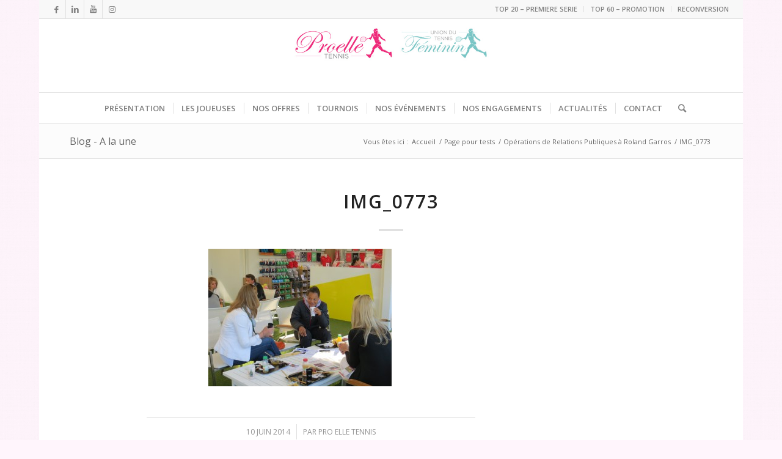

--- FILE ---
content_type: text/html; charset=UTF-8
request_url: https://proelletennis.com/operations-relations-publiques-roland-garros/img_0773-2/
body_size: 14747
content:
<!DOCTYPE html>
<html lang="fr-FR" class="html_boxed responsive av-preloader-active av-preloader-enabled av-default-lightbox  html_header_top html_logo_center html_bottom_nav_header html_menu_right html_custom html_header_sticky_disabled html_header_shrinking_disabled html_header_topbar_active html_mobile_menu_phone html_header_searchicon html_content_align_center html_header_unstick_top html_header_stretch html_elegant-blog html_av-submenu-hidden html_av-submenu-display-click html_av-overlay-side html_av-overlay-side-classic html_av-submenu-noclone html_entry_id_4090 av-cookies-no-cookie-consent av-no-preview html_text_menu_active ">
<head>
<meta charset="UTF-8" />


<!-- mobile setting -->
<meta name="viewport" content="width=device-width, initial-scale=1">

<!-- Scripts/CSS and wp_head hook -->
<meta name='robots' content='index, follow, max-image-preview:large, max-snippet:-1, max-video-preview:-1' />
	<style>img:is([sizes="auto" i], [sizes^="auto," i]) { contain-intrinsic-size: 3000px 1500px }</style>
	
	<!-- This site is optimized with the Yoast SEO plugin v26.8 - https://yoast.com/product/yoast-seo-wordpress/ -->
	<title>IMG_0773 - Pro Elle Tennis</title>
	<link rel="canonical" href="https://proelletennis.com/operations-relations-publiques-roland-garros/img_0773-2/" />
	<meta property="og:locale" content="fr_FR" />
	<meta property="og:type" content="article" />
	<meta property="og:title" content="IMG_0773 - Pro Elle Tennis" />
	<meta property="og:url" content="https://proelletennis.com/operations-relations-publiques-roland-garros/img_0773-2/" />
	<meta property="og:site_name" content="Pro Elle Tennis" />
	<meta property="article:publisher" content="https://www.facebook.com/ProElleTennis.UTF" />
	<meta property="og:image" content="https://proelletennis.com/operations-relations-publiques-roland-garros/img_0773-2" />
	<meta property="og:image:width" content="1030" />
	<meta property="og:image:height" content="772" />
	<meta property="og:image:type" content="image/jpeg" />
	<meta name="twitter:card" content="summary_large_image" />
	<script type="application/ld+json" class="yoast-schema-graph">{"@context":"https://schema.org","@graph":[{"@type":"WebPage","@id":"https://proelletennis.com/operations-relations-publiques-roland-garros/img_0773-2/","url":"https://proelletennis.com/operations-relations-publiques-roland-garros/img_0773-2/","name":"IMG_0773 - Pro Elle Tennis","isPartOf":{"@id":"https://proelletennis.com/#website"},"primaryImageOfPage":{"@id":"https://proelletennis.com/operations-relations-publiques-roland-garros/img_0773-2/#primaryimage"},"image":{"@id":"https://proelletennis.com/operations-relations-publiques-roland-garros/img_0773-2/#primaryimage"},"thumbnailUrl":"https://proelletennis.com/wp-content/uploads/2014/05/IMG_07731.jpg","datePublished":"2014-06-10T11:03:17+00:00","breadcrumb":{"@id":"https://proelletennis.com/operations-relations-publiques-roland-garros/img_0773-2/#breadcrumb"},"inLanguage":"fr-FR","potentialAction":[{"@type":"ReadAction","target":["https://proelletennis.com/operations-relations-publiques-roland-garros/img_0773-2/"]}]},{"@type":"ImageObject","inLanguage":"fr-FR","@id":"https://proelletennis.com/operations-relations-publiques-roland-garros/img_0773-2/#primaryimage","url":"https://proelletennis.com/wp-content/uploads/2014/05/IMG_07731.jpg","contentUrl":"https://proelletennis.com/wp-content/uploads/2014/05/IMG_07731.jpg","width":4000,"height":3000},{"@type":"BreadcrumbList","@id":"https://proelletennis.com/operations-relations-publiques-roland-garros/img_0773-2/#breadcrumb","itemListElement":[{"@type":"ListItem","position":1,"name":"Accueil","item":"https://proelletennis.com/afterwork-fft-jeudi-25-septembre-2014-camille-pin/"},{"@type":"ListItem","position":2,"name":"Opérations de Relations Publiques à Roland Garros","item":"https://proelletennis.com/operations-relations-publiques-roland-garros/"},{"@type":"ListItem","position":3,"name":"IMG_0773"}]},{"@type":"WebSite","@id":"https://proelletennis.com/#website","url":"https://proelletennis.com/","name":"Pro Elle Tennis","description":"Pro Elle Tennis développe des activités événementielles autour des joueuses de tennis auprès des clubs de tennis et des entreprises.","publisher":{"@id":"https://proelletennis.com/#organization"},"potentialAction":[{"@type":"SearchAction","target":{"@type":"EntryPoint","urlTemplate":"https://proelletennis.com/?s={search_term_string}"},"query-input":{"@type":"PropertyValueSpecification","valueRequired":true,"valueName":"search_term_string"}}],"inLanguage":"fr-FR"},{"@type":"Organization","@id":"https://proelletennis.com/#organization","name":"Pro Elle Tennis","url":"https://proelletennis.com/","logo":{"@type":"ImageObject","inLanguage":"fr-FR","@id":"https://proelletennis.com/#/schema/logo/image/","url":"https://proelletennis.com/wp-content/uploads/2017/05/logo-mail1.jpg","contentUrl":"https://proelletennis.com/wp-content/uploads/2017/05/logo-mail1.jpg","width":1276,"height":624,"caption":"Pro Elle Tennis"},"image":{"@id":"https://proelletennis.com/#/schema/logo/image/"},"sameAs":["https://www.facebook.com/ProElleTennis.UTF","https://www.instagram.com/proelletennis/","https://fr.linkedin.com/company/pro-elle-tennis"]}]}</script>
	<!-- / Yoast SEO plugin. -->


<link rel='dns-prefetch' href='//secure.gravatar.com' />
<link rel='dns-prefetch' href='//platform-api.sharethis.com' />
<link rel='dns-prefetch' href='//stats.wp.com' />
<link rel='dns-prefetch' href='//v0.wordpress.com' />
<link rel="alternate" type="application/rss+xml" title="Pro Elle Tennis &raquo; Flux" href="https://proelletennis.com/feed/" />

<!-- google webfont font replacement -->

			<script type='text/javascript'>

				(function() {
					
					/*	check if webfonts are disabled by user setting via cookie - or user must opt in.	*/
					var html = document.getElementsByTagName('html')[0];
					var cookie_check = html.className.indexOf('av-cookies-needs-opt-in') >= 0 || html.className.indexOf('av-cookies-can-opt-out') >= 0;
					var allow_continue = true;
					var silent_accept_cookie = html.className.indexOf('av-cookies-user-silent-accept') >= 0;

					if( cookie_check && ! silent_accept_cookie )
					{
						if( ! document.cookie.match(/aviaCookieConsent/) || html.className.indexOf('av-cookies-session-refused') >= 0 )
						{
							allow_continue = false;
						}
						else
						{
							if( ! document.cookie.match(/aviaPrivacyRefuseCookiesHideBar/) )
							{
								allow_continue = false;
							}
							else if( ! document.cookie.match(/aviaPrivacyEssentialCookiesEnabled/) )
							{
								allow_continue = false;
							}
							else if( document.cookie.match(/aviaPrivacyGoogleWebfontsDisabled/) )
							{
								allow_continue = false;
							}
						}
					}
					
					if( allow_continue )
					{
						var f = document.createElement('link');
					
						f.type 	= 'text/css';
						f.rel 	= 'stylesheet';
						f.href 	= '//fonts.googleapis.com/css?family=Open+Sans:400,600';
						f.id 	= 'avia-google-webfont';

						document.getElementsByTagName('head')[0].appendChild(f);
					}
				})();
			
			</script>
			<script type="text/javascript">
/* <![CDATA[ */
window._wpemojiSettings = {"baseUrl":"https:\/\/s.w.org\/images\/core\/emoji\/15.0.3\/72x72\/","ext":".png","svgUrl":"https:\/\/s.w.org\/images\/core\/emoji\/15.0.3\/svg\/","svgExt":".svg","source":{"concatemoji":"https:\/\/proelletennis.com\/wp-includes\/js\/wp-emoji-release.min.js?ver=6.7.4"}};
/*! This file is auto-generated */
!function(i,n){var o,s,e;function c(e){try{var t={supportTests:e,timestamp:(new Date).valueOf()};sessionStorage.setItem(o,JSON.stringify(t))}catch(e){}}function p(e,t,n){e.clearRect(0,0,e.canvas.width,e.canvas.height),e.fillText(t,0,0);var t=new Uint32Array(e.getImageData(0,0,e.canvas.width,e.canvas.height).data),r=(e.clearRect(0,0,e.canvas.width,e.canvas.height),e.fillText(n,0,0),new Uint32Array(e.getImageData(0,0,e.canvas.width,e.canvas.height).data));return t.every(function(e,t){return e===r[t]})}function u(e,t,n){switch(t){case"flag":return n(e,"\ud83c\udff3\ufe0f\u200d\u26a7\ufe0f","\ud83c\udff3\ufe0f\u200b\u26a7\ufe0f")?!1:!n(e,"\ud83c\uddfa\ud83c\uddf3","\ud83c\uddfa\u200b\ud83c\uddf3")&&!n(e,"\ud83c\udff4\udb40\udc67\udb40\udc62\udb40\udc65\udb40\udc6e\udb40\udc67\udb40\udc7f","\ud83c\udff4\u200b\udb40\udc67\u200b\udb40\udc62\u200b\udb40\udc65\u200b\udb40\udc6e\u200b\udb40\udc67\u200b\udb40\udc7f");case"emoji":return!n(e,"\ud83d\udc26\u200d\u2b1b","\ud83d\udc26\u200b\u2b1b")}return!1}function f(e,t,n){var r="undefined"!=typeof WorkerGlobalScope&&self instanceof WorkerGlobalScope?new OffscreenCanvas(300,150):i.createElement("canvas"),a=r.getContext("2d",{willReadFrequently:!0}),o=(a.textBaseline="top",a.font="600 32px Arial",{});return e.forEach(function(e){o[e]=t(a,e,n)}),o}function t(e){var t=i.createElement("script");t.src=e,t.defer=!0,i.head.appendChild(t)}"undefined"!=typeof Promise&&(o="wpEmojiSettingsSupports",s=["flag","emoji"],n.supports={everything:!0,everythingExceptFlag:!0},e=new Promise(function(e){i.addEventListener("DOMContentLoaded",e,{once:!0})}),new Promise(function(t){var n=function(){try{var e=JSON.parse(sessionStorage.getItem(o));if("object"==typeof e&&"number"==typeof e.timestamp&&(new Date).valueOf()<e.timestamp+604800&&"object"==typeof e.supportTests)return e.supportTests}catch(e){}return null}();if(!n){if("undefined"!=typeof Worker&&"undefined"!=typeof OffscreenCanvas&&"undefined"!=typeof URL&&URL.createObjectURL&&"undefined"!=typeof Blob)try{var e="postMessage("+f.toString()+"("+[JSON.stringify(s),u.toString(),p.toString()].join(",")+"));",r=new Blob([e],{type:"text/javascript"}),a=new Worker(URL.createObjectURL(r),{name:"wpTestEmojiSupports"});return void(a.onmessage=function(e){c(n=e.data),a.terminate(),t(n)})}catch(e){}c(n=f(s,u,p))}t(n)}).then(function(e){for(var t in e)n.supports[t]=e[t],n.supports.everything=n.supports.everything&&n.supports[t],"flag"!==t&&(n.supports.everythingExceptFlag=n.supports.everythingExceptFlag&&n.supports[t]);n.supports.everythingExceptFlag=n.supports.everythingExceptFlag&&!n.supports.flag,n.DOMReady=!1,n.readyCallback=function(){n.DOMReady=!0}}).then(function(){return e}).then(function(){var e;n.supports.everything||(n.readyCallback(),(e=n.source||{}).concatemoji?t(e.concatemoji):e.wpemoji&&e.twemoji&&(t(e.twemoji),t(e.wpemoji)))}))}((window,document),window._wpemojiSettings);
/* ]]> */
</script>
<link rel='stylesheet' id='sfpw-style-css' href='https://proelletennis.com/wp-content/plugins/simple-featured-posts-widget//sfpw-style.css?ver=6.7.4' type='text/css' media='all' />
<link rel='stylesheet' id='avia-grid-css' href='https://proelletennis.com/wp-content/themes/enfold2020/css/grid.css?ver=4.7.6.3' type='text/css' media='all' />
<link rel='stylesheet' id='avia-base-css' href='https://proelletennis.com/wp-content/themes/enfold2020/css/base.css?ver=4.7.6.3' type='text/css' media='all' />
<link rel='stylesheet' id='avia-layout-css' href='https://proelletennis.com/wp-content/themes/enfold2020/css/layout.css?ver=4.7.6.3' type='text/css' media='all' />
<link rel='stylesheet' id='avia-module-audioplayer-css' href='https://proelletennis.com/wp-content/themes/enfold2020/config-templatebuilder/avia-shortcodes/audio-player/audio-player.css?ver=6.7.4' type='text/css' media='all' />
<link rel='stylesheet' id='avia-module-blog-css' href='https://proelletennis.com/wp-content/themes/enfold2020/config-templatebuilder/avia-shortcodes/blog/blog.css?ver=6.7.4' type='text/css' media='all' />
<link rel='stylesheet' id='avia-module-postslider-css' href='https://proelletennis.com/wp-content/themes/enfold2020/config-templatebuilder/avia-shortcodes/postslider/postslider.css?ver=6.7.4' type='text/css' media='all' />
<link rel='stylesheet' id='avia-module-button-css' href='https://proelletennis.com/wp-content/themes/enfold2020/config-templatebuilder/avia-shortcodes/buttons/buttons.css?ver=6.7.4' type='text/css' media='all' />
<link rel='stylesheet' id='avia-module-buttonrow-css' href='https://proelletennis.com/wp-content/themes/enfold2020/config-templatebuilder/avia-shortcodes/buttonrow/buttonrow.css?ver=6.7.4' type='text/css' media='all' />
<link rel='stylesheet' id='avia-module-button-fullwidth-css' href='https://proelletennis.com/wp-content/themes/enfold2020/config-templatebuilder/avia-shortcodes/buttons_fullwidth/buttons_fullwidth.css?ver=6.7.4' type='text/css' media='all' />
<link rel='stylesheet' id='avia-module-catalogue-css' href='https://proelletennis.com/wp-content/themes/enfold2020/config-templatebuilder/avia-shortcodes/catalogue/catalogue.css?ver=6.7.4' type='text/css' media='all' />
<link rel='stylesheet' id='avia-module-comments-css' href='https://proelletennis.com/wp-content/themes/enfold2020/config-templatebuilder/avia-shortcodes/comments/comments.css?ver=6.7.4' type='text/css' media='all' />
<link rel='stylesheet' id='avia-module-contact-css' href='https://proelletennis.com/wp-content/themes/enfold2020/config-templatebuilder/avia-shortcodes/contact/contact.css?ver=6.7.4' type='text/css' media='all' />
<link rel='stylesheet' id='avia-module-slideshow-css' href='https://proelletennis.com/wp-content/themes/enfold2020/config-templatebuilder/avia-shortcodes/slideshow/slideshow.css?ver=6.7.4' type='text/css' media='all' />
<link rel='stylesheet' id='avia-module-slideshow-contentpartner-css' href='https://proelletennis.com/wp-content/themes/enfold2020/config-templatebuilder/avia-shortcodes/contentslider/contentslider.css?ver=6.7.4' type='text/css' media='all' />
<link rel='stylesheet' id='avia-module-countdown-css' href='https://proelletennis.com/wp-content/themes/enfold2020/config-templatebuilder/avia-shortcodes/countdown/countdown.css?ver=6.7.4' type='text/css' media='all' />
<link rel='stylesheet' id='avia-module-gallery-css' href='https://proelletennis.com/wp-content/themes/enfold2020/config-templatebuilder/avia-shortcodes/gallery/gallery.css?ver=6.7.4' type='text/css' media='all' />
<link rel='stylesheet' id='avia-module-gallery-hor-css' href='https://proelletennis.com/wp-content/themes/enfold2020/config-templatebuilder/avia-shortcodes/gallery_horizontal/gallery_horizontal.css?ver=6.7.4' type='text/css' media='all' />
<link rel='stylesheet' id='avia-module-maps-css' href='https://proelletennis.com/wp-content/themes/enfold2020/config-templatebuilder/avia-shortcodes/google_maps/google_maps.css?ver=6.7.4' type='text/css' media='all' />
<link rel='stylesheet' id='avia-module-gridrow-css' href='https://proelletennis.com/wp-content/themes/enfold2020/config-templatebuilder/avia-shortcodes/grid_row/grid_row.css?ver=6.7.4' type='text/css' media='all' />
<link rel='stylesheet' id='avia-module-heading-css' href='https://proelletennis.com/wp-content/themes/enfold2020/config-templatebuilder/avia-shortcodes/heading/heading.css?ver=6.7.4' type='text/css' media='all' />
<link rel='stylesheet' id='avia-module-rotator-css' href='https://proelletennis.com/wp-content/themes/enfold2020/config-templatebuilder/avia-shortcodes/headline_rotator/headline_rotator.css?ver=6.7.4' type='text/css' media='all' />
<link rel='stylesheet' id='avia-module-hr-css' href='https://proelletennis.com/wp-content/themes/enfold2020/config-templatebuilder/avia-shortcodes/hr/hr.css?ver=6.7.4' type='text/css' media='all' />
<link rel='stylesheet' id='avia-module-icon-css' href='https://proelletennis.com/wp-content/themes/enfold2020/config-templatebuilder/avia-shortcodes/icon/icon.css?ver=6.7.4' type='text/css' media='all' />
<link rel='stylesheet' id='avia-module-iconbox-css' href='https://proelletennis.com/wp-content/themes/enfold2020/config-templatebuilder/avia-shortcodes/iconbox/iconbox.css?ver=6.7.4' type='text/css' media='all' />
<link rel='stylesheet' id='avia-module-icongrid-css' href='https://proelletennis.com/wp-content/themes/enfold2020/config-templatebuilder/avia-shortcodes/icongrid/icongrid.css?ver=6.7.4' type='text/css' media='all' />
<link rel='stylesheet' id='avia-module-iconlist-css' href='https://proelletennis.com/wp-content/themes/enfold2020/config-templatebuilder/avia-shortcodes/iconlist/iconlist.css?ver=6.7.4' type='text/css' media='all' />
<link rel='stylesheet' id='avia-module-image-css' href='https://proelletennis.com/wp-content/themes/enfold2020/config-templatebuilder/avia-shortcodes/image/image.css?ver=6.7.4' type='text/css' media='all' />
<link rel='stylesheet' id='avia-module-hotspot-css' href='https://proelletennis.com/wp-content/themes/enfold2020/config-templatebuilder/avia-shortcodes/image_hotspots/image_hotspots.css?ver=6.7.4' type='text/css' media='all' />
<link rel='stylesheet' id='avia-module-magazine-css' href='https://proelletennis.com/wp-content/themes/enfold2020/config-templatebuilder/avia-shortcodes/magazine/magazine.css?ver=6.7.4' type='text/css' media='all' />
<link rel='stylesheet' id='avia-module-masonry-css' href='https://proelletennis.com/wp-content/themes/enfold2020/config-templatebuilder/avia-shortcodes/masonry_entries/masonry_entries.css?ver=6.7.4' type='text/css' media='all' />
<link rel='stylesheet' id='avia-siteloader-css' href='https://proelletennis.com/wp-content/themes/enfold2020/css/avia-snippet-site-preloader.css?ver=6.7.4' type='text/css' media='all' />
<link rel='stylesheet' id='avia-module-menu-css' href='https://proelletennis.com/wp-content/themes/enfold2020/config-templatebuilder/avia-shortcodes/menu/menu.css?ver=6.7.4' type='text/css' media='all' />
<link rel='stylesheet' id='avia-modfule-notification-css' href='https://proelletennis.com/wp-content/themes/enfold2020/config-templatebuilder/avia-shortcodes/notification/notification.css?ver=6.7.4' type='text/css' media='all' />
<link rel='stylesheet' id='avia-module-numbers-css' href='https://proelletennis.com/wp-content/themes/enfold2020/config-templatebuilder/avia-shortcodes/numbers/numbers.css?ver=6.7.4' type='text/css' media='all' />
<link rel='stylesheet' id='avia-module-portfolio-css' href='https://proelletennis.com/wp-content/themes/enfold2020/config-templatebuilder/avia-shortcodes/portfolio/portfolio.css?ver=6.7.4' type='text/css' media='all' />
<link rel='stylesheet' id='avia-module-post-metadata-css' href='https://proelletennis.com/wp-content/themes/enfold2020/config-templatebuilder/avia-shortcodes/post_metadata/post_metadata.css?ver=6.7.4' type='text/css' media='all' />
<link rel='stylesheet' id='avia-module-progress-bar-css' href='https://proelletennis.com/wp-content/themes/enfold2020/config-templatebuilder/avia-shortcodes/progressbar/progressbar.css?ver=6.7.4' type='text/css' media='all' />
<link rel='stylesheet' id='avia-module-promobox-css' href='https://proelletennis.com/wp-content/themes/enfold2020/config-templatebuilder/avia-shortcodes/promobox/promobox.css?ver=6.7.4' type='text/css' media='all' />
<link rel='stylesheet' id='avia-sc-search-css' href='https://proelletennis.com/wp-content/themes/enfold2020/config-templatebuilder/avia-shortcodes/search/search.css?ver=6.7.4' type='text/css' media='all' />
<link rel='stylesheet' id='avia-module-slideshow-accordion-css' href='https://proelletennis.com/wp-content/themes/enfold2020/config-templatebuilder/avia-shortcodes/slideshow_accordion/slideshow_accordion.css?ver=6.7.4' type='text/css' media='all' />
<link rel='stylesheet' id='avia-module-slideshow-feature-image-css' href='https://proelletennis.com/wp-content/themes/enfold2020/config-templatebuilder/avia-shortcodes/slideshow_feature_image/slideshow_feature_image.css?ver=6.7.4' type='text/css' media='all' />
<link rel='stylesheet' id='avia-module-slideshow-fullsize-css' href='https://proelletennis.com/wp-content/themes/enfold2020/config-templatebuilder/avia-shortcodes/slideshow_fullsize/slideshow_fullsize.css?ver=6.7.4' type='text/css' media='all' />
<link rel='stylesheet' id='avia-module-slideshow-fullscreen-css' href='https://proelletennis.com/wp-content/themes/enfold2020/config-templatebuilder/avia-shortcodes/slideshow_fullscreen/slideshow_fullscreen.css?ver=6.7.4' type='text/css' media='all' />
<link rel='stylesheet' id='avia-module-slideshow-ls-css' href='https://proelletennis.com/wp-content/themes/enfold2020/config-templatebuilder/avia-shortcodes/slideshow_layerslider/slideshow_layerslider.css?ver=6.7.4' type='text/css' media='all' />
<link rel='stylesheet' id='avia-module-social-css' href='https://proelletennis.com/wp-content/themes/enfold2020/config-templatebuilder/avia-shortcodes/social_share/social_share.css?ver=6.7.4' type='text/css' media='all' />
<link rel='stylesheet' id='avia-module-tabsection-css' href='https://proelletennis.com/wp-content/themes/enfold2020/config-templatebuilder/avia-shortcodes/tab_section/tab_section.css?ver=6.7.4' type='text/css' media='all' />
<link rel='stylesheet' id='avia-module-table-css' href='https://proelletennis.com/wp-content/themes/enfold2020/config-templatebuilder/avia-shortcodes/table/table.css?ver=6.7.4' type='text/css' media='all' />
<link rel='stylesheet' id='avia-module-tabs-css' href='https://proelletennis.com/wp-content/themes/enfold2020/config-templatebuilder/avia-shortcodes/tabs/tabs.css?ver=6.7.4' type='text/css' media='all' />
<link rel='stylesheet' id='avia-module-team-css' href='https://proelletennis.com/wp-content/themes/enfold2020/config-templatebuilder/avia-shortcodes/team/team.css?ver=6.7.4' type='text/css' media='all' />
<link rel='stylesheet' id='avia-module-testimonials-css' href='https://proelletennis.com/wp-content/themes/enfold2020/config-templatebuilder/avia-shortcodes/testimonials/testimonials.css?ver=6.7.4' type='text/css' media='all' />
<link rel='stylesheet' id='avia-module-timeline-css' href='https://proelletennis.com/wp-content/themes/enfold2020/config-templatebuilder/avia-shortcodes/timeline/timeline.css?ver=6.7.4' type='text/css' media='all' />
<link rel='stylesheet' id='avia-module-toggles-css' href='https://proelletennis.com/wp-content/themes/enfold2020/config-templatebuilder/avia-shortcodes/toggles/toggles.css?ver=6.7.4' type='text/css' media='all' />
<link rel='stylesheet' id='avia-module-video-css' href='https://proelletennis.com/wp-content/themes/enfold2020/config-templatebuilder/avia-shortcodes/video/video.css?ver=6.7.4' type='text/css' media='all' />
<style id='wp-emoji-styles-inline-css' type='text/css'>

	img.wp-smiley, img.emoji {
		display: inline !important;
		border: none !important;
		box-shadow: none !important;
		height: 1em !important;
		width: 1em !important;
		margin: 0 0.07em !important;
		vertical-align: -0.1em !important;
		background: none !important;
		padding: 0 !important;
	}
</style>
<link rel='stylesheet' id='wp-block-library-css' href='https://proelletennis.com/wp-includes/css/dist/block-library/style.min.css?ver=6.7.4' type='text/css' media='all' />
<style id='jetpack-sharing-buttons-style-inline-css' type='text/css'>
.jetpack-sharing-buttons__services-list{display:flex;flex-direction:row;flex-wrap:wrap;gap:0;list-style-type:none;margin:5px;padding:0}.jetpack-sharing-buttons__services-list.has-small-icon-size{font-size:12px}.jetpack-sharing-buttons__services-list.has-normal-icon-size{font-size:16px}.jetpack-sharing-buttons__services-list.has-large-icon-size{font-size:24px}.jetpack-sharing-buttons__services-list.has-huge-icon-size{font-size:36px}@media print{.jetpack-sharing-buttons__services-list{display:none!important}}.editor-styles-wrapper .wp-block-jetpack-sharing-buttons{gap:0;padding-inline-start:0}ul.jetpack-sharing-buttons__services-list.has-background{padding:1.25em 2.375em}
</style>
<style id='classic-theme-styles-inline-css' type='text/css'>
/*! This file is auto-generated */
.wp-block-button__link{color:#fff;background-color:#32373c;border-radius:9999px;box-shadow:none;text-decoration:none;padding:calc(.667em + 2px) calc(1.333em + 2px);font-size:1.125em}.wp-block-file__button{background:#32373c;color:#fff;text-decoration:none}
</style>
<style id='global-styles-inline-css' type='text/css'>
:root{--wp--preset--aspect-ratio--square: 1;--wp--preset--aspect-ratio--4-3: 4/3;--wp--preset--aspect-ratio--3-4: 3/4;--wp--preset--aspect-ratio--3-2: 3/2;--wp--preset--aspect-ratio--2-3: 2/3;--wp--preset--aspect-ratio--16-9: 16/9;--wp--preset--aspect-ratio--9-16: 9/16;--wp--preset--color--black: #000000;--wp--preset--color--cyan-bluish-gray: #abb8c3;--wp--preset--color--white: #ffffff;--wp--preset--color--pale-pink: #f78da7;--wp--preset--color--vivid-red: #cf2e2e;--wp--preset--color--luminous-vivid-orange: #ff6900;--wp--preset--color--luminous-vivid-amber: #fcb900;--wp--preset--color--light-green-cyan: #7bdcb5;--wp--preset--color--vivid-green-cyan: #00d084;--wp--preset--color--pale-cyan-blue: #8ed1fc;--wp--preset--color--vivid-cyan-blue: #0693e3;--wp--preset--color--vivid-purple: #9b51e0;--wp--preset--gradient--vivid-cyan-blue-to-vivid-purple: linear-gradient(135deg,rgba(6,147,227,1) 0%,rgb(155,81,224) 100%);--wp--preset--gradient--light-green-cyan-to-vivid-green-cyan: linear-gradient(135deg,rgb(122,220,180) 0%,rgb(0,208,130) 100%);--wp--preset--gradient--luminous-vivid-amber-to-luminous-vivid-orange: linear-gradient(135deg,rgba(252,185,0,1) 0%,rgba(255,105,0,1) 100%);--wp--preset--gradient--luminous-vivid-orange-to-vivid-red: linear-gradient(135deg,rgba(255,105,0,1) 0%,rgb(207,46,46) 100%);--wp--preset--gradient--very-light-gray-to-cyan-bluish-gray: linear-gradient(135deg,rgb(238,238,238) 0%,rgb(169,184,195) 100%);--wp--preset--gradient--cool-to-warm-spectrum: linear-gradient(135deg,rgb(74,234,220) 0%,rgb(151,120,209) 20%,rgb(207,42,186) 40%,rgb(238,44,130) 60%,rgb(251,105,98) 80%,rgb(254,248,76) 100%);--wp--preset--gradient--blush-light-purple: linear-gradient(135deg,rgb(255,206,236) 0%,rgb(152,150,240) 100%);--wp--preset--gradient--blush-bordeaux: linear-gradient(135deg,rgb(254,205,165) 0%,rgb(254,45,45) 50%,rgb(107,0,62) 100%);--wp--preset--gradient--luminous-dusk: linear-gradient(135deg,rgb(255,203,112) 0%,rgb(199,81,192) 50%,rgb(65,88,208) 100%);--wp--preset--gradient--pale-ocean: linear-gradient(135deg,rgb(255,245,203) 0%,rgb(182,227,212) 50%,rgb(51,167,181) 100%);--wp--preset--gradient--electric-grass: linear-gradient(135deg,rgb(202,248,128) 0%,rgb(113,206,126) 100%);--wp--preset--gradient--midnight: linear-gradient(135deg,rgb(2,3,129) 0%,rgb(40,116,252) 100%);--wp--preset--font-size--small: 13px;--wp--preset--font-size--medium: 20px;--wp--preset--font-size--large: 36px;--wp--preset--font-size--x-large: 42px;--wp--preset--spacing--20: 0.44rem;--wp--preset--spacing--30: 0.67rem;--wp--preset--spacing--40: 1rem;--wp--preset--spacing--50: 1.5rem;--wp--preset--spacing--60: 2.25rem;--wp--preset--spacing--70: 3.38rem;--wp--preset--spacing--80: 5.06rem;--wp--preset--shadow--natural: 6px 6px 9px rgba(0, 0, 0, 0.2);--wp--preset--shadow--deep: 12px 12px 50px rgba(0, 0, 0, 0.4);--wp--preset--shadow--sharp: 6px 6px 0px rgba(0, 0, 0, 0.2);--wp--preset--shadow--outlined: 6px 6px 0px -3px rgba(255, 255, 255, 1), 6px 6px rgba(0, 0, 0, 1);--wp--preset--shadow--crisp: 6px 6px 0px rgba(0, 0, 0, 1);}:where(.is-layout-flex){gap: 0.5em;}:where(.is-layout-grid){gap: 0.5em;}body .is-layout-flex{display: flex;}.is-layout-flex{flex-wrap: wrap;align-items: center;}.is-layout-flex > :is(*, div){margin: 0;}body .is-layout-grid{display: grid;}.is-layout-grid > :is(*, div){margin: 0;}:where(.wp-block-columns.is-layout-flex){gap: 2em;}:where(.wp-block-columns.is-layout-grid){gap: 2em;}:where(.wp-block-post-template.is-layout-flex){gap: 1.25em;}:where(.wp-block-post-template.is-layout-grid){gap: 1.25em;}.has-black-color{color: var(--wp--preset--color--black) !important;}.has-cyan-bluish-gray-color{color: var(--wp--preset--color--cyan-bluish-gray) !important;}.has-white-color{color: var(--wp--preset--color--white) !important;}.has-pale-pink-color{color: var(--wp--preset--color--pale-pink) !important;}.has-vivid-red-color{color: var(--wp--preset--color--vivid-red) !important;}.has-luminous-vivid-orange-color{color: var(--wp--preset--color--luminous-vivid-orange) !important;}.has-luminous-vivid-amber-color{color: var(--wp--preset--color--luminous-vivid-amber) !important;}.has-light-green-cyan-color{color: var(--wp--preset--color--light-green-cyan) !important;}.has-vivid-green-cyan-color{color: var(--wp--preset--color--vivid-green-cyan) !important;}.has-pale-cyan-blue-color{color: var(--wp--preset--color--pale-cyan-blue) !important;}.has-vivid-cyan-blue-color{color: var(--wp--preset--color--vivid-cyan-blue) !important;}.has-vivid-purple-color{color: var(--wp--preset--color--vivid-purple) !important;}.has-black-background-color{background-color: var(--wp--preset--color--black) !important;}.has-cyan-bluish-gray-background-color{background-color: var(--wp--preset--color--cyan-bluish-gray) !important;}.has-white-background-color{background-color: var(--wp--preset--color--white) !important;}.has-pale-pink-background-color{background-color: var(--wp--preset--color--pale-pink) !important;}.has-vivid-red-background-color{background-color: var(--wp--preset--color--vivid-red) !important;}.has-luminous-vivid-orange-background-color{background-color: var(--wp--preset--color--luminous-vivid-orange) !important;}.has-luminous-vivid-amber-background-color{background-color: var(--wp--preset--color--luminous-vivid-amber) !important;}.has-light-green-cyan-background-color{background-color: var(--wp--preset--color--light-green-cyan) !important;}.has-vivid-green-cyan-background-color{background-color: var(--wp--preset--color--vivid-green-cyan) !important;}.has-pale-cyan-blue-background-color{background-color: var(--wp--preset--color--pale-cyan-blue) !important;}.has-vivid-cyan-blue-background-color{background-color: var(--wp--preset--color--vivid-cyan-blue) !important;}.has-vivid-purple-background-color{background-color: var(--wp--preset--color--vivid-purple) !important;}.has-black-border-color{border-color: var(--wp--preset--color--black) !important;}.has-cyan-bluish-gray-border-color{border-color: var(--wp--preset--color--cyan-bluish-gray) !important;}.has-white-border-color{border-color: var(--wp--preset--color--white) !important;}.has-pale-pink-border-color{border-color: var(--wp--preset--color--pale-pink) !important;}.has-vivid-red-border-color{border-color: var(--wp--preset--color--vivid-red) !important;}.has-luminous-vivid-orange-border-color{border-color: var(--wp--preset--color--luminous-vivid-orange) !important;}.has-luminous-vivid-amber-border-color{border-color: var(--wp--preset--color--luminous-vivid-amber) !important;}.has-light-green-cyan-border-color{border-color: var(--wp--preset--color--light-green-cyan) !important;}.has-vivid-green-cyan-border-color{border-color: var(--wp--preset--color--vivid-green-cyan) !important;}.has-pale-cyan-blue-border-color{border-color: var(--wp--preset--color--pale-cyan-blue) !important;}.has-vivid-cyan-blue-border-color{border-color: var(--wp--preset--color--vivid-cyan-blue) !important;}.has-vivid-purple-border-color{border-color: var(--wp--preset--color--vivid-purple) !important;}.has-vivid-cyan-blue-to-vivid-purple-gradient-background{background: var(--wp--preset--gradient--vivid-cyan-blue-to-vivid-purple) !important;}.has-light-green-cyan-to-vivid-green-cyan-gradient-background{background: var(--wp--preset--gradient--light-green-cyan-to-vivid-green-cyan) !important;}.has-luminous-vivid-amber-to-luminous-vivid-orange-gradient-background{background: var(--wp--preset--gradient--luminous-vivid-amber-to-luminous-vivid-orange) !important;}.has-luminous-vivid-orange-to-vivid-red-gradient-background{background: var(--wp--preset--gradient--luminous-vivid-orange-to-vivid-red) !important;}.has-very-light-gray-to-cyan-bluish-gray-gradient-background{background: var(--wp--preset--gradient--very-light-gray-to-cyan-bluish-gray) !important;}.has-cool-to-warm-spectrum-gradient-background{background: var(--wp--preset--gradient--cool-to-warm-spectrum) !important;}.has-blush-light-purple-gradient-background{background: var(--wp--preset--gradient--blush-light-purple) !important;}.has-blush-bordeaux-gradient-background{background: var(--wp--preset--gradient--blush-bordeaux) !important;}.has-luminous-dusk-gradient-background{background: var(--wp--preset--gradient--luminous-dusk) !important;}.has-pale-ocean-gradient-background{background: var(--wp--preset--gradient--pale-ocean) !important;}.has-electric-grass-gradient-background{background: var(--wp--preset--gradient--electric-grass) !important;}.has-midnight-gradient-background{background: var(--wp--preset--gradient--midnight) !important;}.has-small-font-size{font-size: var(--wp--preset--font-size--small) !important;}.has-medium-font-size{font-size: var(--wp--preset--font-size--medium) !important;}.has-large-font-size{font-size: var(--wp--preset--font-size--large) !important;}.has-x-large-font-size{font-size: var(--wp--preset--font-size--x-large) !important;}
:where(.wp-block-post-template.is-layout-flex){gap: 1.25em;}:where(.wp-block-post-template.is-layout-grid){gap: 1.25em;}
:where(.wp-block-columns.is-layout-flex){gap: 2em;}:where(.wp-block-columns.is-layout-grid){gap: 2em;}
:root :where(.wp-block-pullquote){font-size: 1.5em;line-height: 1.6;}
</style>
<link rel='stylesheet' id='avia-scs-css' href='https://proelletennis.com/wp-content/themes/enfold2020/css/shortcodes.css?ver=4.7.6.3' type='text/css' media='all' />
<link rel='stylesheet' id='avia-popup-css-css' href='https://proelletennis.com/wp-content/themes/enfold2020/js/aviapopup/magnific-popup.css?ver=4.7.6.3' type='text/css' media='screen' />
<link rel='stylesheet' id='avia-lightbox-css' href='https://proelletennis.com/wp-content/themes/enfold2020/css/avia-snippet-lightbox.css?ver=4.7.6.3' type='text/css' media='screen' />
<link rel='stylesheet' id='avia-widget-css-css' href='https://proelletennis.com/wp-content/themes/enfold2020/css/avia-snippet-widget.css?ver=4.7.6.3' type='text/css' media='screen' />
<link rel='stylesheet' id='avia-dynamic-css' href='https://proelletennis.com/wp-content/uploads/dynamic_avia/enfold.css?ver=63a5ce2c10f10' type='text/css' media='all' />
<link rel='stylesheet' id='avia-custom-css' href='https://proelletennis.com/wp-content/themes/enfold2020/css/custom.css?ver=4.7.6.3' type='text/css' media='all' />
<script type="text/javascript" src="https://proelletennis.com/wp-includes/js/jquery/jquery.min.js?ver=3.7.1" id="jquery-core-js"></script>
<script type="text/javascript" src="https://proelletennis.com/wp-includes/js/jquery/jquery-migrate.min.js?ver=3.4.1" id="jquery-migrate-js"></script>
<script type="text/javascript" src="https://proelletennis.com/wp-content/themes/enfold2020/js/avia-compat.js?ver=4.7.6.3" id="avia-compat-js"></script>
<script type="text/javascript" src="//platform-api.sharethis.com/js/sharethis.js#source=googleanalytics-wordpress#product=ga&amp;property=5ef222a30ef96600120c1cca" id="googleanalytics-platform-sharethis-js"></script>
<link rel="https://api.w.org/" href="https://proelletennis.com/wp-json/" /><link rel="alternate" title="JSON" type="application/json" href="https://proelletennis.com/wp-json/wp/v2/media/4090" /><link rel="EditURI" type="application/rsd+xml" title="RSD" href="https://proelletennis.com/xmlrpc.php?rsd" />
<meta name="generator" content="WordPress 6.7.4" />
<link rel='shortlink' href='https://wp.me/a69nid-13Y' />
<link rel="alternate" title="oEmbed (JSON)" type="application/json+oembed" href="https://proelletennis.com/wp-json/oembed/1.0/embed?url=https%3A%2F%2Fproelletennis.com%2Foperations-relations-publiques-roland-garros%2Fimg_0773-2%2F" />
<link rel="alternate" title="oEmbed (XML)" type="text/xml+oembed" href="https://proelletennis.com/wp-json/oembed/1.0/embed?url=https%3A%2F%2Fproelletennis.com%2Foperations-relations-publiques-roland-garros%2Fimg_0773-2%2F&#038;format=xml" />
	<style>img#wpstats{display:none}</style>
		<link rel="profile" href="http://gmpg.org/xfn/11" />
<link rel="alternate" type="application/rss+xml" title="Pro Elle Tennis RSS2 Feed" href="https://proelletennis.com/feed/" />
<link rel="pingback" href="https://proelletennis.com/xmlrpc.php" />

<style type='text/css' media='screen'>
 #top #header_main > .container, #top #header_main > .container .main_menu  .av-main-nav > li > a, #top #header_main #menu-item-shop .cart_dropdown_link{ height:120px; line-height: 120px; }
 .html_top_nav_header .av-logo-container{ height:120px;  }
 .html_header_top.html_header_sticky #top #wrap_all #main{ padding-top:202px; } 
</style>
<!--[if lt IE 9]><script src="https://proelletennis.com/wp-content/themes/enfold2020/js/html5shiv.js"></script><![endif]-->
<link rel="icon" href="http://proelletennis.com/wp-content/uploads/2016/05/proelle-carre-300x300.png" type="image/png">
<script>
(function() {
	(function (i, s, o, g, r, a, m) {
		i['GoogleAnalyticsObject'] = r;
		i[r] = i[r] || function () {
				(i[r].q = i[r].q || []).push(arguments)
			}, i[r].l = 1 * new Date();
		a = s.createElement(o),
			m = s.getElementsByTagName(o)[0];
		a.async = 1;
		a.src = g;
		m.parentNode.insertBefore(a, m)
	})(window, document, 'script', 'https://google-analytics.com/analytics.js', 'ga');

	ga('create', 'UA-125976343-1', 'auto');
			ga('send', 'pageview');
	})();
</script>
		<style type="text/css" id="wp-custom-css">
			.av-special-heading {
	width: 100%;
	clear: both;
	display: block;
	margin-top: 0;
	overflow: hidden;
	position: relative;
}

.evcal_evdata_row .evcal_evdata_cell a {
	border: none;
	padding: 0;
	color: #FF3762;
}

#top div .avia-gallery img {
	float: left;
	border-style: solid;
	border-width: 0;
	padding: 7px;
	width: 100%;
	border-radius: 0;
}

blockquote {
	border-left-style: solid;
	border-left-width: 4px;
	padding-left: 20px;
	margin-bottom: 1em;
	margin-right: 1em;
	font-size: 16px;
	line-height: 1.5em;
	color: #FF3772;
}		</style>
		<style type='text/css'>
@font-face {font-family: 'entypo-fontello'; font-weight: normal; font-style: normal; font-display: auto;
src: url('https://proelletennis.com/wp-content/themes/enfold2020/config-templatebuilder/avia-template-builder/assets/fonts/entypo-fontello.woff2') format('woff2'),
url('https://proelletennis.com/wp-content/themes/enfold2020/config-templatebuilder/avia-template-builder/assets/fonts/entypo-fontello.woff') format('woff'),
url('https://proelletennis.com/wp-content/themes/enfold2020/config-templatebuilder/avia-template-builder/assets/fonts/entypo-fontello.ttf') format('truetype'), 
url('https://proelletennis.com/wp-content/themes/enfold2020/config-templatebuilder/avia-template-builder/assets/fonts/entypo-fontello.svg#entypo-fontello') format('svg'),
url('https://proelletennis.com/wp-content/themes/enfold2020/config-templatebuilder/avia-template-builder/assets/fonts/entypo-fontello.eot'),
url('https://proelletennis.com/wp-content/themes/enfold2020/config-templatebuilder/avia-template-builder/assets/fonts/entypo-fontello.eot?#iefix') format('embedded-opentype');
} #top .avia-font-entypo-fontello, body .avia-font-entypo-fontello, html body [data-av_iconfont='entypo-fontello']:before{ font-family: 'entypo-fontello'; }
</style>

<!--
Debugging Info for Theme support: 

Theme: Enfold
Version: 4.7.6.3
Installed: enfold2020
AviaFramework Version: 5.0
AviaBuilder Version: 4.7.1.1
aviaElementManager Version: 1.0.1
ML:512-PU:96-PLA:14
WP:6.7.4
Compress: CSS:disabled - JS:disabled
Updates: enabled - deprecated Envato API - register Envato Token
PLAu:13
-->
</head>




<body id="top" class="attachment attachment-template-default single single-attachment postid-4090 attachmentid-4090 attachment-jpeg  rtl_columns boxed open_sans av-recaptcha-enabled av-google-badge-hide" itemscope="itemscope" itemtype="https://schema.org/WebPage" >

	<div class='av-siteloader-wrap av-transition-enabled'><div class='av-siteloader-inner'><div class='av-siteloader-cell'><div class='av-siteloader'><div class='av-siteloader-extra'></div></div></div></div></div>
	<div id='wrap_all'>

	
<header id='header' class='all_colors header_color light_bg_color  av_header_top av_logo_center av_bottom_nav_header av_menu_right av_custom av_header_sticky_disabled av_header_shrinking_disabled av_header_stretch av_mobile_menu_phone av_header_searchicon av_header_unstick_top av_seperator_small_border'  role="banner" itemscope="itemscope" itemtype="https://schema.org/WPHeader" >

		<div id='header_meta' class='container_wrap container_wrap_meta  av_icon_active_left av_extra_header_active av_secondary_right av_phone_active_right av_entry_id_4090'>
		
			      <div class='container'>
			      <ul class='noLightbox social_bookmarks icon_count_4'><li class='social_bookmarks_facebook av-social-link-facebook social_icon_1'><a target="_blank" aria-label="Link to Facebook" href='http://www.facebook.com/ProElleTennis.UTF' aria-hidden='false' data-av_icon='' data-av_iconfont='entypo-fontello' title='Facebook' rel="noopener"><span class='avia_hidden_link_text'>Facebook</span></a></li><li class='social_bookmarks_linkedin av-social-link-linkedin social_icon_2'><a target="_blank" aria-label="Link to LinkedIn" href='https://fr.linkedin.com/company/pro-elle-tennis' aria-hidden='false' data-av_icon='' data-av_iconfont='entypo-fontello' title='LinkedIn' rel="noopener"><span class='avia_hidden_link_text'>LinkedIn</span></a></li><li class='social_bookmarks_youtube av-social-link-youtube social_icon_3'><a target="_blank" aria-label="Link to Youtube" href='https://www.youtube.com/channel/UCuSBjK-VoIx19jyWM69T7Ag' aria-hidden='false' data-av_icon='' data-av_iconfont='entypo-fontello' title='Youtube' rel="noopener"><span class='avia_hidden_link_text'>Youtube</span></a></li><li class='social_bookmarks_instagram av-social-link-instagram social_icon_4'><a target="_blank" aria-label="Link to Instagram" href='https://www.instagram.com/proelletennis' aria-hidden='false' data-av_icon='' data-av_iconfont='entypo-fontello' title='Instagram' rel="noopener"><span class='avia_hidden_link_text'>Instagram</span></a></li></ul><nav class='sub_menu'  role="navigation" itemscope="itemscope" itemtype="https://schema.org/SiteNavigationElement" ><ul id="avia2-menu" class="menu"><li id="menu-item-2700" class="menu-item menu-item-type-post_type menu-item-object-page menu-item-2700"><a href="https://proelletennis.com/les-joueuses/premieres-series/">TOP 20 &#8211; PREMIERE SERIE</a></li>
<li id="menu-item-2698" class="menu-item menu-item-type-post_type menu-item-object-page menu-item-2698"><a href="https://proelletennis.com/les-joueuses/promotions/">TOP 60 &#8211; PROMOTION</a></li>
<li id="menu-item-2697" class="menu-item menu-item-type-post_type menu-item-object-page menu-item-2697"><a href="https://proelletennis.com/les-joueuses/reconversions/">RECONVERSION</a></li>
</ul></nav>			      </div>
		</div>

		<div  id='header_main' class='container_wrap container_wrap_logo'>
	
        <div class='container av-logo-container'><div class='inner-container'><span class='logo'><a href='https://proelletennis.com/'><img height="100" width="300" src='http://proelletennis.com/wp-content/uploads/logo-mail-ProElle.jpg' alt='Pro Elle Tennis' title='' /></a></span></div></div><div id='header_main_alternate' class='container_wrap'><div class='container'><nav class='main_menu' data-selectname='Sélectionner une page'  role="navigation" itemscope="itemscope" itemtype="https://schema.org/SiteNavigationElement" ><div class="avia-menu av-main-nav-wrap"><ul id="avia-menu" class="menu av-main-nav"><li id="menu-item-3603" class="menu-item menu-item-type-post_type menu-item-object-page menu-item-has-children menu-item-top-level menu-item-top-level-1"><a href="https://proelletennis.com/presentation-video-union-tennis-feminin-fr/" itemprop="url"><span class="avia-bullet"></span><span class="avia-menu-text">PRÉSENTATION</span><span class="avia-menu-fx"><span class="avia-arrow-wrap"><span class="avia-arrow"></span></span></span></a>


<ul class="sub-menu">
	<li id="menu-item-3606" class="menu-item menu-item-type-post_type menu-item-object-page"><a href="https://proelletennis.com/presentation-video-union-tennis-feminin-fr/" itemprop="url"><span class="avia-bullet"></span><span class="avia-menu-text">PRÉSENTATION VIDÉO</span></a></li>
	<li id="menu-item-2054" class="menu-item menu-item-type-post_type menu-item-object-page"><a href="https://proelletennis.com/union-du-tennis-feminin/" itemprop="url"><span class="avia-bullet"></span><span class="avia-menu-text">UNION DU TENNIS FÉMININ</span></a></li>
	<li id="menu-item-2059" class="menu-item menu-item-type-post_type menu-item-object-page"><a href="https://proelletennis.com/pro-elle-tennis/" itemprop="url"><span class="avia-bullet"></span><span class="avia-menu-text">PRO ELLE TENNIS</span></a></li>
	<li id="menu-item-2060" class="menu-item menu-item-type-post_type menu-item-object-page"><a href="https://proelletennis.com/notre-equipe/" itemprop="url"><span class="avia-bullet"></span><span class="avia-menu-text">NOTRE EQUIPE</span></a></li>
</ul>
</li>
<li id="menu-item-2702" class="menu-item menu-item-type-custom menu-item-object-custom menu-item-has-children menu-item-top-level menu-item-top-level-2"><a href="#" itemprop="url"><span class="avia-bullet"></span><span class="avia-menu-text">LES JOUEUSES</span><span class="avia-menu-fx"><span class="avia-arrow-wrap"><span class="avia-arrow"></span></span></span></a>


<ul class="sub-menu">
	<li id="menu-item-9248" class="menu-item menu-item-type-post_type menu-item-object-page"><a href="https://proelletennis.com/les-joueuses/premieres-series/" itemprop="url"><span class="avia-bullet"></span><span class="avia-menu-text">TOP 20 – PREMIERE SERIE</span></a></li>
	<li id="menu-item-9249" class="menu-item menu-item-type-post_type menu-item-object-page"><a href="https://proelletennis.com/les-joueuses/promotions/" itemprop="url"><span class="avia-bullet"></span><span class="avia-menu-text">TOP 60 – PROMOTION</span></a></li>
	<li id="menu-item-9247" class="menu-item menu-item-type-post_type menu-item-object-page"><a href="https://proelletennis.com/les-joueuses/reconversions/" itemprop="url"><span class="avia-bullet"></span><span class="avia-menu-text">RECONVERSION</span></a></li>
</ul>
</li>
<li id="menu-item-2067" class="menu-item menu-item-type-custom menu-item-object-custom menu-item-has-children menu-item-top-level menu-item-top-level-3"><a href="#" itemprop="url"><span class="avia-bullet"></span><span class="avia-menu-text">NOS OFFRES</span><span class="avia-menu-fx"><span class="avia-arrow-wrap"><span class="avia-arrow"></span></span></span></a>


<ul class="sub-menu">
	<li id="menu-item-2064" class="menu-item menu-item-type-post_type menu-item-object-page"><a href="https://proelletennis.com/offre-clubs/" itemprop="url"><span class="avia-bullet"></span><span class="avia-menu-text">OFFRE CLUBS</span></a></li>
	<li id="menu-item-2062" class="menu-item menu-item-type-post_type menu-item-object-page"><a href="https://proelletennis.com/offre-entreprises/" itemprop="url"><span class="avia-bullet"></span><span class="avia-menu-text">OFFRE ENTREPRISES</span></a></li>
	<li id="menu-item-2063" class="menu-item menu-item-type-post_type menu-item-object-page"><a href="https://proelletennis.com/offre-joueuses/" itemprop="url"><span class="avia-bullet"></span><span class="avia-menu-text">OFFRE JOUEUSES</span></a></li>
	<li id="menu-item-5652" class="menu-item menu-item-type-post_type menu-item-object-page menu-item-has-children"><a href="https://proelletennis.com/offre-particuliers/" itemprop="url"><span class="avia-bullet"></span><span class="avia-menu-text">OFFRE PARTICULIERS</span></a>
	<ul class="sub-menu">
		<li id="menu-item-8817" class="menu-item menu-item-type-post_type menu-item-object-page"><a href="https://proelletennis.com/offre-particuliers/coaching-sportif-roland-garros-2019/" itemprop="url"><span class="avia-bullet"></span><span class="avia-menu-text">Coaching sportif / Roland Garros 2019</span></a></li>
	</ul>
</li>
</ul>
</li>
<li id="menu-item-2087" class="menu-item menu-item-type-custom menu-item-object-custom menu-item-has-children menu-item-top-level menu-item-top-level-4"><a href="#" itemprop="url"><span class="avia-bullet"></span><span class="avia-menu-text">TOURNOIS</span><span class="avia-menu-fx"><span class="avia-arrow-wrap"><span class="avia-arrow"></span></span></span></a>


<ul class="sub-menu">
	<li id="menu-item-2085" class="menu-item menu-item-type-post_type menu-item-object-page"><a href="https://proelletennis.com/tournois/" itemprop="url"><span class="avia-bullet"></span><span class="avia-menu-text">TOURNOIS PARTENAIRES</span></a></li>
	<li id="menu-item-5653" class="menu-item menu-item-type-custom menu-item-object-custom menu-item-has-children"><a href="#" itemprop="url"><span class="avia-bullet"></span><span class="avia-menu-text">CIRCUIT CNGT</span></a>
	<ul class="sub-menu">
		<li id="menu-item-3297" class="menu-item menu-item-type-post_type menu-item-object-page"><a href="https://proelletennis.com/classement-tournoi-tennis-feminin-cngt/" itemprop="url"><span class="avia-bullet"></span><span class="avia-menu-text">Classement CNGT</span></a></li>
		<li id="menu-item-5656" class="menu-item menu-item-type-post_type menu-item-object-page"><a href="https://proelletennis.com/tournois-tennis-feminin-cngt/" itemprop="url"><span class="avia-bullet"></span><span class="avia-menu-text">Tournois CNGT</span></a></li>
	</ul>
</li>
</ul>
</li>
<li id="menu-item-5768" class="menu-item menu-item-type-custom menu-item-object-custom menu-item-has-children menu-item-mega-parent  menu-item-top-level menu-item-top-level-5"><a href="#" itemprop="url"><span class="avia-bullet"></span><span class="avia-menu-text">NOS ÉVÉNEMENTS</span><span class="avia-menu-fx"><span class="avia-arrow-wrap"><span class="avia-arrow"></span></span></span></a>
<div class='avia_mega_div avia_mega1 three units'>

<ul class="sub-menu">
	<li id="menu-item-5809" class="menu-item menu-item-type-custom menu-item-object-custom menu-item-has-children avia_mega_menu_columns_1 three units avia_mega_menu_columns_last avia_mega_menu_columns_first"><span class='mega_menu_title heading-color av-special-font'>ÉVÉNEMENTS PRO ELLE</span>
	<ul class="sub-menu">
		<li id="menu-item-12015" class="menu-item menu-item-type-post_type menu-item-object-page"><a href="https://proelletennis.com/trophees-du-tennis-feminin-2025/" itemprop="url"><span class="avia-bullet"></span><span class="avia-menu-text">TROPHEES DU TENNIS FEMININ BY ENGIE 2025</span></a></li>
		<li id="menu-item-2086" class="menu-item menu-item-type-post_type menu-item-object-page"><a href="https://proelletennis.com/trophee-pro-elle/" itemprop="url"><span class="avia-bullet"></span><span class="avia-menu-text">TROPHÉE PRO ELLE</span></a></li>
		<li id="menu-item-5797" class="menu-item menu-item-type-post_type menu-item-object-page"><a href="https://proelletennis.com/trophee-legendes-dames/" itemprop="url"><span class="avia-bullet"></span><span class="avia-menu-text">TROPHÉE DES LÉGENDES DAMES</span></a></li>
	</ul>
</li>
</ul>

</div>
</li>
<li id="menu-item-10552" class="menu-item menu-item-type-custom menu-item-object-custom menu-item-has-children menu-item-top-level menu-item-top-level-6"><a href="#" itemprop="url"><span class="avia-bullet"></span><span class="avia-menu-text">NOS ENGAGEMENTS</span><span class="avia-menu-fx"><span class="avia-arrow-wrap"><span class="avia-arrow"></span></span></span></a>


<ul class="sub-menu">
	<li id="menu-item-10553" class="menu-item menu-item-type-post_type menu-item-object-page"><a href="https://proelletennis.com/integrite-sportive/" itemprop="url"><span class="avia-bullet"></span><span class="avia-menu-text">INTEGRITE SPORTIVE</span></a></li>
	<li id="menu-item-10989" class="menu-item menu-item-type-post_type menu-item-object-page"><a href="https://proelletennis.com/association-rebond/" itemprop="url"><span class="avia-bullet"></span><span class="avia-menu-text">ASSOCIATION REBOND</span></a></li>
</ul>
</li>
<li id="menu-item-2073" class="menu-item menu-item-type-taxonomy menu-item-object-category menu-item-has-children menu-item-top-level menu-item-top-level-7"><a href="https://proelletennis.com/category/actualites/" itemprop="url"><span class="avia-bullet"></span><span class="avia-menu-text">ACTUALITÉS</span><span class="avia-menu-fx"><span class="avia-arrow-wrap"><span class="avia-arrow"></span></span></span></a>


<ul class="sub-menu">
	<li id="menu-item-9236" class="menu-item menu-item-type-post_type menu-item-object-page"><a href="https://proelletennis.com/ancienne-joueuse-tennis-devenue/" itemprop="url"><span class="avia-bullet"></span><span class="avia-menu-text">Que sont-elles devenues ?</span></a></li>
	<li id="menu-item-9237" class="menu-item menu-item-type-post_type menu-item-object-page"><a href="https://proelletennis.com/ils-aiment-le-tennis-feminin-video/" itemprop="url"><span class="avia-bullet"></span><span class="avia-menu-text">Ils aiment le tennis féminin</span></a></li>
</ul>
</li>
<li id="menu-item-8614" class="menu-item menu-item-type-post_type menu-item-object-page menu-item-top-level menu-item-top-level-8"><a href="https://proelletennis.com/contact-utf-pro-elle-tennis/" itemprop="url"><span class="avia-bullet"></span><span class="avia-menu-text">CONTACT</span><span class="avia-menu-fx"><span class="avia-arrow-wrap"><span class="avia-arrow"></span></span></span></a></li>
<li id="menu-item-search" class="noMobile menu-item menu-item-search-dropdown menu-item-avia-special"><a aria-label="Rechercher" href="?s=" rel="nofollow" data-avia-search-tooltip="

&lt;form role=&quot;search&quot; action=&quot;https://proelletennis.com/&quot; id=&quot;searchform&quot; method=&quot;get&quot; class=&quot;&quot;&gt;
	&lt;div&gt;
		&lt;input type=&quot;submit&quot; value=&quot;&quot; id=&quot;searchsubmit&quot; class=&quot;button avia-font-entypo-fontello&quot; /&gt;
		&lt;input type=&quot;text&quot; id=&quot;s&quot; name=&quot;s&quot; value=&quot;&quot; placeholder='Rechercher' /&gt;
			&lt;/div&gt;
&lt;/form&gt;" aria-hidden='false' data-av_icon='' data-av_iconfont='entypo-fontello'><span class="avia_hidden_link_text">Rechercher</span></a></li><li class="av-burger-menu-main menu-item-avia-special ">
	        			<a href="#" aria-label="Menu" aria-hidden="false">
							<span class="av-hamburger av-hamburger--spin av-js-hamburger">
								<span class="av-hamburger-box">
						          <span class="av-hamburger-inner"></span>
						          <strong>Menu</strong>
								</span>
							</span>
							<span class="avia_hidden_link_text">Menu</span>
						</a>
	        		   </li></ul></div></nav></div> </div> 
		<!-- end container_wrap-->
		</div>
		<div class='header_bg'></div>

<!-- end header -->
</header>
		
	<div id='main' class='all_colors' data-scroll-offset='0'>

	<div class='stretch_full container_wrap alternate_color light_bg_color title_container'><div class='container'><strong class='main-title entry-title '><a href='https://proelletennis.com/' rel='bookmark' title='Lien permanent : Blog - A la une'  itemprop="headline" >Blog - A la une</a></strong><div class="breadcrumb breadcrumbs avia-breadcrumbs"><div class="breadcrumb-trail" ><span class="trail-before"><span class="breadcrumb-title">Vous êtes ici :</span></span> <span  itemscope="itemscope" itemtype="https://schema.org/BreadcrumbList" ><span  itemscope="itemscope" itemtype="https://schema.org/ListItem" itemprop="itemListElement" ><a itemprop="url" href="https://proelletennis.com" title="Pro Elle Tennis" rel="home" class="trail-begin"><span itemprop="name">Accueil</span></a><span itemprop="position" class="hidden">1</span></span></span> <span class="sep">/</span> <span  itemscope="itemscope" itemtype="https://schema.org/BreadcrumbList" ><span  itemscope="itemscope" itemtype="https://schema.org/ListItem" itemprop="itemListElement" ><a itemprop="url" href="https://proelletennis.com/?page_id=9769" title="Page pour tests"><span itemprop="name">Page pour tests</span></a><span itemprop="position" class="hidden">2</span></span></span> <span class="sep">/</span> <span  itemscope="itemscope" itemtype="https://schema.org/BreadcrumbList" ><span  itemscope="itemscope" itemtype="https://schema.org/ListItem" itemprop="itemListElement" ><a itemprop="url" href="https://proelletennis.com/operations-relations-publiques-roland-garros/" title="Opérations de Relations Publiques à Roland Garros"><span itemprop="name">Opérations de Relations Publiques à Roland Garros</span></a><span itemprop="position" class="hidden">3</span></span></span> <span class="sep">/</span> <span class="trail-end">IMG_0773</span></div></div></div></div>
		<div class='container_wrap container_wrap_first main_color fullsize'>

			<div class='container template-blog template-single-blog '>

				<main class='content units av-content-full alpha '  role="main" itemprop="mainContentOfPage" >

                    <article class='post-entry post-entry-type-standard post-entry-4090 post-loop-1 post-parity-odd post-entry-last single-big post  post-4090 attachment type-attachment status-inherit hentry'  itemscope="itemscope" itemtype="https://schema.org/CreativeWork" ><div class='blog-meta'></div><div class='entry-content-wrapper clearfix standard-content'><header class="entry-content-header"><div class="av-heading-wrapper"><h1 class='post-title entry-title '  itemprop="headline" >	<a href='https://proelletennis.com/operations-relations-publiques-roland-garros/img_0773-2/' rel='bookmark' title='Lien permanent : IMG_0773'>IMG_0773			<span class='post-format-icon minor-meta'></span>	</a></h1></div></header><span class="av-vertical-delimiter"></span><div class="entry-content"  itemprop="text" ><p class="attachment"><a href='https://proelletennis.com/wp-content/uploads/2014/05/IMG_07731.jpg'><img fetchpriority="high" decoding="async" width="300" height="225" src="https://proelletennis.com/wp-content/uploads/2014/05/IMG_07731-300x225.jpg" class="attachment-medium size-medium" alt="" srcset="https://proelletennis.com/wp-content/uploads/2014/05/IMG_07731-300x225.jpg 300w, https://proelletennis.com/wp-content/uploads/2014/05/IMG_07731-1030x772.jpg 1030w, https://proelletennis.com/wp-content/uploads/2014/05/IMG_07731-600x450.jpg 600w, https://proelletennis.com/wp-content/uploads/2014/05/IMG_07731-1500x1125.jpg 1500w, https://proelletennis.com/wp-content/uploads/2014/05/IMG_07731-705x528.jpg 705w, https://proelletennis.com/wp-content/uploads/2014/05/IMG_07731-450x337.jpg 450w" sizes="(max-width: 300px) 100vw, 300px" /></a></p>
</div><span class='post-meta-infos'><time class='date-container minor-meta updated' >10 juin 2014</time><span class='text-sep text-sep-date'>/</span><span class="blog-author minor-meta">par <span class="entry-author-link"  itemprop="author" ><span class="author"><span class="fn"><a href="https://proelletennis.com/author/proelletennis/" title="Articles par Pro Elle Tennis" rel="author">Pro Elle Tennis</a></span></span></span></span></span><footer class="entry-footer"><div class='av-share-box'><h5 class='av-share-link-description av-no-toc '>Partager cet article</h5><ul class='av-share-box-list noLightbox'><li class='av-share-link av-social-link-facebook' ><a target="_blank" aria-label="Partager sur Facebook" href='https://www.facebook.com/sharer.php?u=https://proelletennis.com/operations-relations-publiques-roland-garros/img_0773-2/&#038;t=IMG_0773' aria-hidden='false' data-av_icon='' data-av_iconfont='entypo-fontello' title='' data-avia-related-tooltip='Partager sur Facebook' rel="noopener"><span class='avia_hidden_link_text'>Partager sur Facebook</span></a></li><li class='av-share-link av-social-link-twitter' ><a target="_blank" aria-label="Partager sur Twitter" href='https://twitter.com/share?text=IMG_0773&#038;url=https://wp.me/a69nid-13Y' aria-hidden='false' data-av_icon='' data-av_iconfont='entypo-fontello' title='' data-avia-related-tooltip='Partager sur Twitter' rel="noopener"><span class='avia_hidden_link_text'>Partager sur Twitter</span></a></li><li class='av-share-link av-social-link-whatsapp' ><a target="_blank" aria-label="Share on WhatsApp" href='https://api.whatsapp.com/send?text=https://proelletennis.com/operations-relations-publiques-roland-garros/img_0773-2/' aria-hidden='false' data-av_icon='' data-av_iconfont='entypo-fontello' title='' data-avia-related-tooltip='Share on WhatsApp' rel="noopener"><span class='avia_hidden_link_text'>Share on WhatsApp</span></a></li><li class='av-share-link av-social-link-mail' ><a  aria-label="Partager par Mail" href='mailto:?subject=IMG_0773&#038;body=https://proelletennis.com/operations-relations-publiques-roland-garros/img_0773-2/' aria-hidden='false' data-av_icon='' data-av_iconfont='entypo-fontello' title='' data-avia-related-tooltip='Partager par Mail'><span class='avia_hidden_link_text'>Partager par Mail</span></a></li></ul></div></footer><div class='post_delimiter'></div></div><div class='post_author_timeline'></div><span class='hidden'>
				<span class='av-structured-data'  itemprop="image" itemscope="itemscope" itemtype="https://schema.org/ImageObject" >
						<span itemprop='url'>http://proelletennis.com/wp-content/uploads/logo-mail-ProElle.jpg</span>
						<span itemprop='height'>0</span>
						<span itemprop='width'>0</span>
				</span>
				<span class='av-structured-data'  itemprop="publisher" itemtype="https://schema.org/Organization" itemscope="itemscope" >
						<span itemprop='name'>Pro Elle Tennis</span>
						<span itemprop='logo' itemscope itemtype='https://schema.org/ImageObject'>
							<span itemprop='url'>http://proelletennis.com/wp-content/uploads/logo-mail-ProElle.jpg</span>
						 </span>
				</span><span class='av-structured-data'  itemprop="author" itemscope="itemscope" itemtype="https://schema.org/Person" ><span itemprop='name'>Pro Elle Tennis</span></span><span class='av-structured-data'  itemprop="datePublished" datetime="2014-06-10T13:03:17+02:00" >2014-06-10 13:03:17</span><span class='av-structured-data'  itemprop="dateModified" itemtype="https://schema.org/dateModified" >2014-06-10 13:03:17</span><span class='av-structured-data'  itemprop="mainEntityOfPage" itemtype="https://schema.org/mainEntityOfPage" ><span itemprop='name'>IMG_0773</span></span></span></article><div class='single-big'></div>
				<!--end content-->
				</main>

				

			</div><!--end container-->

		</div><!-- close default .container_wrap element -->


				<!-- end main -->
		</div>
		
		<!-- end wrap_all --></div>

<a href='#top' title='Faire défiler vers le haut' id='scroll-top-link' aria-hidden='true' data-av_icon='' data-av_iconfont='entypo-fontello'><span class="avia_hidden_link_text">Faire défiler vers le haut</span></a>

<div id="fb-root"></div>


 <script type='text/javascript'>
 /* <![CDATA[ */  
var avia_framework_globals = avia_framework_globals || {};
    avia_framework_globals.frameworkUrl = 'https://proelletennis.com/wp-content/themes/enfold2020/framework/';
    avia_framework_globals.installedAt = 'https://proelletennis.com/wp-content/themes/enfold2020/';
    avia_framework_globals.ajaxurl = 'https://proelletennis.com/wp-admin/admin-ajax.php';
/* ]]> */ 
</script>
 
 <script type="text/javascript" src="https://proelletennis.com/wp-content/themes/enfold2020/js/avia.js?ver=4.7.6.3" id="avia-default-js"></script>
<script type="text/javascript" src="https://proelletennis.com/wp-content/themes/enfold2020/js/shortcodes.js?ver=4.7.6.3" id="avia-shortcodes-js"></script>
<script type="text/javascript" src="https://proelletennis.com/wp-content/themes/enfold2020/config-templatebuilder/avia-shortcodes/audio-player/audio-player.js?ver=6.7.4" id="avia-module-audioplayer-js"></script>
<script type="text/javascript" src="https://proelletennis.com/wp-content/themes/enfold2020/config-templatebuilder/avia-shortcodes/contact/contact.js?ver=6.7.4" id="avia-module-contact-js"></script>
<script type="text/javascript" src="https://proelletennis.com/wp-content/themes/enfold2020/config-templatebuilder/avia-shortcodes/slideshow/slideshow.js?ver=6.7.4" id="avia-module-slideshow-js"></script>
<script type="text/javascript" src="https://proelletennis.com/wp-content/themes/enfold2020/config-templatebuilder/avia-shortcodes/countdown/countdown.js?ver=6.7.4" id="avia-module-countdown-js"></script>
<script type="text/javascript" src="https://proelletennis.com/wp-content/themes/enfold2020/config-templatebuilder/avia-shortcodes/gallery/gallery.js?ver=6.7.4" id="avia-module-gallery-js"></script>
<script type="text/javascript" src="https://proelletennis.com/wp-content/themes/enfold2020/config-templatebuilder/avia-shortcodes/gallery_horizontal/gallery_horizontal.js?ver=6.7.4" id="avia-module-gallery-hor-js"></script>
<script type="text/javascript" src="https://proelletennis.com/wp-content/themes/enfold2020/config-templatebuilder/avia-shortcodes/headline_rotator/headline_rotator.js?ver=6.7.4" id="avia-module-rotator-js"></script>
<script type="text/javascript" src="https://proelletennis.com/wp-content/themes/enfold2020/config-templatebuilder/avia-shortcodes/icongrid/icongrid.js?ver=6.7.4" id="avia-module-icongrid-js"></script>
<script type="text/javascript" src="https://proelletennis.com/wp-content/themes/enfold2020/config-templatebuilder/avia-shortcodes/iconlist/iconlist.js?ver=6.7.4" id="avia-module-iconlist-js"></script>
<script type="text/javascript" src="https://proelletennis.com/wp-content/themes/enfold2020/config-templatebuilder/avia-shortcodes/image_hotspots/image_hotspots.js?ver=6.7.4" id="avia-module-hotspot-js"></script>
<script type="text/javascript" src="https://proelletennis.com/wp-content/themes/enfold2020/config-templatebuilder/avia-shortcodes/magazine/magazine.js?ver=6.7.4" id="avia-module-magazine-js"></script>
<script type="text/javascript" src="https://proelletennis.com/wp-content/themes/enfold2020/config-templatebuilder/avia-shortcodes/portfolio/isotope.js?ver=6.7.4" id="avia-module-isotope-js"></script>
<script type="text/javascript" src="https://proelletennis.com/wp-content/themes/enfold2020/config-templatebuilder/avia-shortcodes/masonry_entries/masonry_entries.js?ver=6.7.4" id="avia-module-masonry-js"></script>
<script type="text/javascript" src="https://proelletennis.com/wp-content/themes/enfold2020/config-templatebuilder/avia-shortcodes/menu/menu.js?ver=6.7.4" id="avia-module-menu-js"></script>
<script type="text/javascript" src="https://proelletennis.com/wp-content/themes/enfold2020/config-templatebuilder/avia-shortcodes/notification/notification.js?ver=6.7.4" id="avia-mofdule-notification-js"></script>
<script type="text/javascript" src="https://proelletennis.com/wp-content/themes/enfold2020/config-templatebuilder/avia-shortcodes/numbers/numbers.js?ver=6.7.4" id="avia-module-numbers-js"></script>
<script type="text/javascript" src="https://proelletennis.com/wp-content/themes/enfold2020/config-templatebuilder/avia-shortcodes/portfolio/portfolio.js?ver=6.7.4" id="avia-module-portfolio-js"></script>
<script type="text/javascript" src="https://proelletennis.com/wp-content/themes/enfold2020/config-templatebuilder/avia-shortcodes/progressbar/progressbar.js?ver=6.7.4" id="avia-module-progress-bar-js"></script>
<script type="text/javascript" src="https://proelletennis.com/wp-content/themes/enfold2020/config-templatebuilder/avia-shortcodes/slideshow/slideshow-video.js?ver=6.7.4" id="avia-module-slideshow-video-js"></script>
<script type="text/javascript" src="https://proelletennis.com/wp-content/themes/enfold2020/config-templatebuilder/avia-shortcodes/slideshow_accordion/slideshow_accordion.js?ver=6.7.4" id="avia-module-slideshow-accordion-js"></script>
<script type="text/javascript" src="https://proelletennis.com/wp-content/themes/enfold2020/config-templatebuilder/avia-shortcodes/slideshow_fullscreen/slideshow_fullscreen.js?ver=6.7.4" id="avia-module-slideshow-fullscreen-js"></script>
<script type="text/javascript" src="https://proelletennis.com/wp-content/themes/enfold2020/config-templatebuilder/avia-shortcodes/slideshow_layerslider/slideshow_layerslider.js?ver=6.7.4" id="avia-module-slideshow-ls-js"></script>
<script type="text/javascript" src="https://proelletennis.com/wp-content/themes/enfold2020/config-templatebuilder/avia-shortcodes/tab_section/tab_section.js?ver=6.7.4" id="avia-module-tabsection-js"></script>
<script type="text/javascript" src="https://proelletennis.com/wp-content/themes/enfold2020/config-templatebuilder/avia-shortcodes/tabs/tabs.js?ver=6.7.4" id="avia-module-tabs-js"></script>
<script type="text/javascript" src="https://proelletennis.com/wp-content/themes/enfold2020/config-templatebuilder/avia-shortcodes/testimonials/testimonials.js?ver=6.7.4" id="avia-module-testimonials-js"></script>
<script type="text/javascript" src="https://proelletennis.com/wp-content/themes/enfold2020/config-templatebuilder/avia-shortcodes/timeline/timeline.js?ver=6.7.4" id="avia-module-timeline-js"></script>
<script type="text/javascript" src="https://proelletennis.com/wp-content/themes/enfold2020/config-templatebuilder/avia-shortcodes/toggles/toggles.js?ver=6.7.4" id="avia-module-toggles-js"></script>
<script type="text/javascript" src="https://proelletennis.com/wp-content/themes/enfold2020/config-templatebuilder/avia-shortcodes/video/video.js?ver=6.7.4" id="avia-module-video-js"></script>
<script type="text/javascript" src="https://proelletennis.com/wp-content/themes/enfold2020/js/aviapopup/jquery.magnific-popup.min.js?ver=4.7.6.3" id="avia-popup-js-js"></script>
<script type="text/javascript" src="https://proelletennis.com/wp-content/themes/enfold2020/js/avia-snippet-lightbox.js?ver=4.7.6.3" id="avia-lightbox-activation-js"></script>
<script type="text/javascript" src="https://proelletennis.com/wp-content/themes/enfold2020/js/avia-snippet-megamenu.js?ver=4.7.6.3" id="avia-megamenu-js"></script>
<script type="text/javascript" src="https://proelletennis.com/wp-content/themes/enfold2020/js/avia-snippet-site-preloader.js?ver=4.7.6.3" id="avia-siteloader-js-js"></script>
<script type="text/javascript" src="https://proelletennis.com/wp-content/themes/enfold2020/js/avia-snippet-widget.js?ver=4.7.6.3" id="avia-widget-js-js"></script>
<script type="text/javascript" src="https://proelletennis.com/wp-content/themes/enfold2020/config-gutenberg/js/avia_blocks_front.js?ver=4.7.6.3" id="avia_blocks_front_script-js"></script>
<script type="text/javascript" id="jetpack-stats-js-before">
/* <![CDATA[ */
_stq = window._stq || [];
_stq.push([ "view", {"v":"ext","blog":"90892509","post":"4090","tz":"1","srv":"proelletennis.com","j":"1:15.4"} ]);
_stq.push([ "clickTrackerInit", "90892509", "4090" ]);
/* ]]> */
</script>
<script type="text/javascript" src="https://stats.wp.com/e-202605.js" id="jetpack-stats-js" defer="defer" data-wp-strategy="defer"></script>
<script type="text/javascript" id="avia_google_recaptcha_front_script-js-extra">
/* <![CDATA[ */
var AviaReCAPTCHA_front = {"version":"avia_recaptcha_v2","site_key2":"6LdlZ6waAAAAADr_-GNQLwIIXd4CJGxeib7ch_xu","site_key3":"","api":"https:\/\/www.google.com\/recaptcha\/api.js","avia_api_script":"https:\/\/proelletennis.com\/wp-content\/themes\/enfold2020\/framework\/js\/conditional_load\/avia_google_recaptcha_api.js","theme":"light","score":"0.5","verify_nonce":"8eef8c8d3e","cannot_use":"<h3 class=\"av-recaptcha-error-main\">Sorry, a problem occurred trying to communicate with Google reCAPTCHA API. You are currently not able to submit the contact form. Please try again later - reload the page and also check your internet connection.<\/h3>","init_error_msg":"Initial setting failed. Sitekey 2 and\/or sitekey 3 missing in frontend.","v3_timeout_pageload":"Timeout occurred connecting to V3 API on initial pageload","v3_timeout_verify":"Timeout occurred connecting to V3 API on verifying submit","v2_timeout_verify":"Timeout occurred connecting to V2 API on verifying you as human. Please try again and check your internet connection. It might be necessary to reload the page.","verify_msg":"Verify....","connection_error":"Could not connect to the internet. Please reload the page and try again.","validate_first":"Please validate that you are a human first","validate_submit":"Before submitting we validate that you are a human first.","no_token":"Missing internal token on valid submit - unable to proceed.","invalid_version":"Invalid reCAPTCHA version found.","api_load_error":"Google reCAPTCHA API could not be loaded."};
/* ]]> */
</script>
<script type="text/javascript" src="https://proelletennis.com/wp-content/themes/enfold2020/framework/js/conditional_load/avia_google_recaptcha_front.js?ver=4.7.6.3" id="avia_google_recaptcha_front_script-js"></script>

<script type='text/javascript'>
			
	(function($) {
					
			/*	check if google analytics tracking is disabled by user setting via cookie - or user must opt in.	*/
					
			var analytics_code = "<script>\n  (function(i,s,o,g,r,a,m){i['GoogleAnalyticsObject']=r;i[r]=i[r]||function(){\n  (i[r].q=i[r].q||[]).push(arguments)},i[r].l=1*new Date();a=s.createElement(o),\n  m=s.getElementsByTagName(o)[0];a.async=1;a.src=g;m.parentNode.insertBefore(a,m)\n  })(window,document,'script','\/\/www.google-analytics.com\/analytics.js','ga');\n\n  ga('create', 'UA-15840327-47', 'proelletennis.com');\n  ga('send', 'pageview');\n\n<\/script>".replace(/\"/g, '"' );
			var html = document.getElementsByTagName('html')[0];

			$('html').on( 'avia-cookie-settings-changed', function(e) 
			{
					var cookie_check = html.className.indexOf('av-cookies-needs-opt-in') >= 0 || html.className.indexOf('av-cookies-can-opt-out') >= 0;
					var allow_continue = true;
					var silent_accept_cookie = html.className.indexOf('av-cookies-user-silent-accept') >= 0;
					var script_loaded = $( 'script.google_analytics_scripts' );

					if( cookie_check && ! silent_accept_cookie )
					{
						if( ! document.cookie.match(/aviaCookieConsent/) || html.className.indexOf('av-cookies-session-refused') >= 0 )
						{
							allow_continue = false;
						}
						else
						{
							if( ! document.cookie.match(/aviaPrivacyRefuseCookiesHideBar/) )
							{
								allow_continue = false;
							}
							else if( ! document.cookie.match(/aviaPrivacyEssentialCookiesEnabled/) )
							{
								allow_continue = false;
							}
							else if( document.cookie.match(/aviaPrivacyGoogleTrackingDisabled/) )
							{
								allow_continue = false;
							}
						}
					}

					if( ! allow_continue )
					{ 
//						window['ga-disable-UA-15840327-47'] = true;
						if( script_loaded.length > 0 )
						{
							script_loaded.remove();
						}
					}
					else
					{
						if( script_loaded.length == 0 )
						{
							$('head').append( analytics_code );
						}
					}
			});
			
			$('html').trigger( 'avia-cookie-settings-changed' );
						
	})( jQuery );
				
</script></body>
</html>
